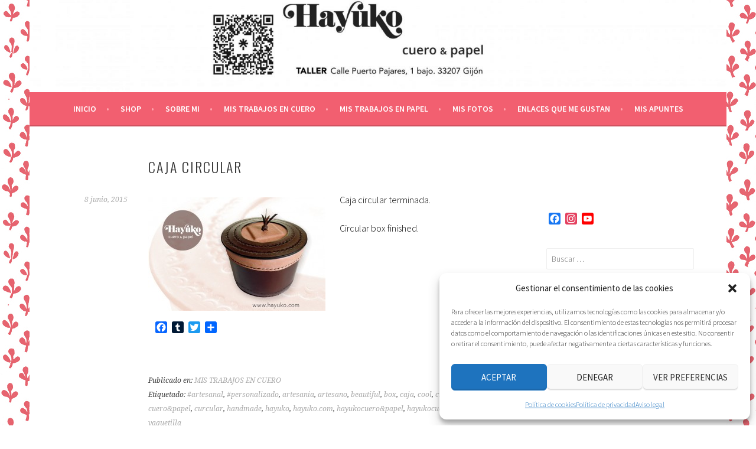

--- FILE ---
content_type: text/html; charset=UTF-8
request_url: https://hayuko.com/caja-circular/
body_size: 20193
content:
<!DOCTYPE html>
<html dir="ltr" lang="es" prefix="og: https://ogp.me/ns#">
<head>
<meta charset="UTF-8">
<meta name="viewport" content="width=device-width, initial-scale=1">
<link rel="profile" href="http://gmpg.org/xfn/11">
<link rel="pingback" href="https://hayuko.com/xmlrpc.php">
          <script>
            (function(d){
              var js, id = 'powr-js', ref = d.getElementsByTagName('script')[0];
              if (d.getElementById(id)) {return;}
              js = d.createElement('script'); js.id = id; js.async = true;
              js.src = '//www.powr.io/powr.js';
              js.setAttribute('powr-token','fNyncYX9Sk1445168957');
              js.setAttribute('external-type','wordpress');
              ref.parentNode.insertBefore(js, ref);
            }(document));
          </script>
          	<style>img:is([sizes="auto" i], [sizes^="auto," i]) { contain-intrinsic-size: 3000px 1500px }</style>
	
		<!-- All in One SEO 4.9.2 - aioseo.com -->
	<meta name="description" content="Caja circular terminada. Circular box finished." />
	<meta name="robots" content="max-image-preview:large" />
	<meta name="author" content="Hayuko"/>
	<link rel="canonical" href="https://hayuko.com/caja-circular/" />
	<meta name="generator" content="All in One SEO (AIOSEO) 4.9.2" />
		<meta property="og:locale" content="es_ES" />
		<meta property="og:site_name" content="Hayuko Cuero &amp; Papel - Artesanía en cuero y papel" />
		<meta property="og:type" content="article" />
		<meta property="og:title" content="Caja circular - Hayuko Cuero &amp; Papel" />
		<meta property="og:description" content="Caja circular terminada. Circular box finished." />
		<meta property="og:url" content="https://hayuko.com/caja-circular/" />
		<meta property="article:published_time" content="2015-06-08T10:30:33+00:00" />
		<meta property="article:modified_time" content="2015-06-10T10:39:01+00:00" />
		<meta name="twitter:card" content="summary_large_image" />
		<meta name="twitter:title" content="Caja circular - Hayuko Cuero &amp; Papel" />
		<meta name="twitter:description" content="Caja circular terminada. Circular box finished." />
		<script type="application/ld+json" class="aioseo-schema">
			{"@context":"https:\/\/schema.org","@graph":[{"@type":"BlogPosting","@id":"https:\/\/hayuko.com\/caja-circular\/#blogposting","name":"Caja circular - Hayuko Cuero & Papel","headline":"Caja circular","author":{"@id":"https:\/\/hayuko.com\/author\/hayuko\/#author"},"publisher":{"@id":"https:\/\/hayuko.com\/#organization"},"image":{"@type":"ImageObject","url":"https:\/\/hayuko.com\/wp-content\/uploads\/2015\/06\/Caja-naranja.jpg","@id":"https:\/\/hayuko.com\/caja-circular\/#articleImage","width":812,"height":520},"datePublished":"2015-06-08T10:30:33+01:00","dateModified":"2015-06-10T10:39:01+01:00","inLanguage":"es-ES","mainEntityOfPage":{"@id":"https:\/\/hayuko.com\/caja-circular\/#webpage"},"isPartOf":{"@id":"https:\/\/hayuko.com\/caja-circular\/#webpage"},"articleSection":"MIS TRABAJOS EN CUERO, #artesanal, #personalizado, artesania, artesano, beautiful, box, caja, cool, crafting, crafts, cuero, cuero&amp;papel, curcular, handmade, hayuko, hayuko.com, hayukocuero&amp;papel, hayukocueroypapel, leather, vaquetilla"},{"@type":"BreadcrumbList","@id":"https:\/\/hayuko.com\/caja-circular\/#breadcrumblist","itemListElement":[{"@type":"ListItem","@id":"https:\/\/hayuko.com#listItem","position":1,"name":"Home","item":"https:\/\/hayuko.com","nextItem":{"@type":"ListItem","@id":"https:\/\/hayuko.com\/category\/cuero\/#listItem","name":"MIS TRABAJOS EN CUERO"}},{"@type":"ListItem","@id":"https:\/\/hayuko.com\/category\/cuero\/#listItem","position":2,"name":"MIS TRABAJOS EN CUERO","item":"https:\/\/hayuko.com\/category\/cuero\/","nextItem":{"@type":"ListItem","@id":"https:\/\/hayuko.com\/caja-circular\/#listItem","name":"Caja circular"},"previousItem":{"@type":"ListItem","@id":"https:\/\/hayuko.com#listItem","name":"Home"}},{"@type":"ListItem","@id":"https:\/\/hayuko.com\/caja-circular\/#listItem","position":3,"name":"Caja circular","previousItem":{"@type":"ListItem","@id":"https:\/\/hayuko.com\/category\/cuero\/#listItem","name":"MIS TRABAJOS EN CUERO"}}]},{"@type":"Organization","@id":"https:\/\/hayuko.com\/#organization","name":"Hayuko Cuero & Papel","description":"Artesan\u00eda en cuero y papel","url":"https:\/\/hayuko.com\/"},{"@type":"Person","@id":"https:\/\/hayuko.com\/author\/hayuko\/#author","url":"https:\/\/hayuko.com\/author\/hayuko\/","name":"Hayuko","image":{"@type":"ImageObject","@id":"https:\/\/hayuko.com\/caja-circular\/#authorImage","url":"https:\/\/secure.gravatar.com\/avatar\/42f3ebaa0e034b89161a8659e0c8224c71aad34c5008a326507c467243d817b2?s=96&d=mm&r=g","width":96,"height":96,"caption":"Hayuko"}},{"@type":"WebPage","@id":"https:\/\/hayuko.com\/caja-circular\/#webpage","url":"https:\/\/hayuko.com\/caja-circular\/","name":"Caja circular - Hayuko Cuero & Papel","description":"Caja circular terminada. Circular box finished.","inLanguage":"es-ES","isPartOf":{"@id":"https:\/\/hayuko.com\/#website"},"breadcrumb":{"@id":"https:\/\/hayuko.com\/caja-circular\/#breadcrumblist"},"author":{"@id":"https:\/\/hayuko.com\/author\/hayuko\/#author"},"creator":{"@id":"https:\/\/hayuko.com\/author\/hayuko\/#author"},"datePublished":"2015-06-08T10:30:33+01:00","dateModified":"2015-06-10T10:39:01+01:00"},{"@type":"WebSite","@id":"https:\/\/hayuko.com\/#website","url":"https:\/\/hayuko.com\/","name":"Hayuko Cuero & Papel","description":"Artesan\u00eda en cuero y papel","inLanguage":"es-ES","publisher":{"@id":"https:\/\/hayuko.com\/#organization"}}]}
		</script>
		<!-- All in One SEO -->


	<!-- This site is optimized with the Yoast SEO plugin v26.6 - https://yoast.com/wordpress/plugins/seo/ -->
	<title>Caja circular - Hayuko Cuero &amp; Papel</title>
	<link rel="canonical" href="https://hayuko.com/caja-circular/" />
	<meta property="og:locale" content="es_ES" />
	<meta property="og:type" content="article" />
	<meta property="og:title" content="Caja circular - Hayuko Cuero &amp; Papel" />
	<meta property="og:description" content="Caja circular terminada. Circular box finished." />
	<meta property="og:url" content="https://hayuko.com/caja-circular/" />
	<meta property="og:site_name" content="Hayuko Cuero &amp; Papel" />
	<meta property="article:publisher" content="https://www.facebook.com/hayukocueroypapel/" />
	<meta property="article:published_time" content="2015-06-08T10:30:33+00:00" />
	<meta property="article:modified_time" content="2015-06-10T10:39:01+00:00" />
	<meta property="og:image" content="https://hayuko.com/wp-content/uploads/2015/06/Caja-naranja-300x192.jpg" />
	<meta name="author" content="Hayuko" />
	<meta name="twitter:card" content="summary_large_image" />
	<meta name="twitter:label1" content="Escrito por" />
	<meta name="twitter:data1" content="Hayuko" />
	<script type="application/ld+json" class="yoast-schema-graph">{"@context":"https://schema.org","@graph":[{"@type":"Article","@id":"https://hayuko.com/caja-circular/#article","isPartOf":{"@id":"https://hayuko.com/caja-circular/"},"author":{"name":"Hayuko","@id":"https://hayuko.com/#/schema/person/60e208327c0e2dedc1fac88480bfe6da"},"headline":"Caja circular","datePublished":"2015-06-08T10:30:33+00:00","dateModified":"2015-06-10T10:39:01+00:00","mainEntityOfPage":{"@id":"https://hayuko.com/caja-circular/"},"wordCount":8,"publisher":{"@id":"https://hayuko.com/#organization"},"image":{"@id":"https://hayuko.com/caja-circular/#primaryimage"},"thumbnailUrl":"https://hayuko.com/wp-content/uploads/2015/06/Caja-naranja-300x192.jpg","keywords":["#artesanal","#personalizado","artesania","artesano","beautiful","box","caja","cool","crafting","crafts","cuero","cuero&amp;papel","curcular","handmade","hayuko","hayuko.com","hayukocuero&amp;papel","hayukocueroypapel","leather","vaquetilla"],"articleSection":["MIS TRABAJOS EN CUERO"],"inLanguage":"es"},{"@type":"WebPage","@id":"https://hayuko.com/caja-circular/","url":"https://hayuko.com/caja-circular/","name":"Caja circular - Hayuko Cuero &amp; Papel","isPartOf":{"@id":"https://hayuko.com/#website"},"primaryImageOfPage":{"@id":"https://hayuko.com/caja-circular/#primaryimage"},"image":{"@id":"https://hayuko.com/caja-circular/#primaryimage"},"thumbnailUrl":"https://hayuko.com/wp-content/uploads/2015/06/Caja-naranja-300x192.jpg","datePublished":"2015-06-08T10:30:33+00:00","dateModified":"2015-06-10T10:39:01+00:00","breadcrumb":{"@id":"https://hayuko.com/caja-circular/#breadcrumb"},"inLanguage":"es","potentialAction":[{"@type":"ReadAction","target":["https://hayuko.com/caja-circular/"]}]},{"@type":"ImageObject","inLanguage":"es","@id":"https://hayuko.com/caja-circular/#primaryimage","url":"https://hayuko.com/wp-content/uploads/2015/06/Caja-naranja.jpg","contentUrl":"https://hayuko.com/wp-content/uploads/2015/06/Caja-naranja.jpg","width":812,"height":520},{"@type":"BreadcrumbList","@id":"https://hayuko.com/caja-circular/#breadcrumb","itemListElement":[{"@type":"ListItem","position":1,"name":"Portada","item":"https://hayuko.com/"},{"@type":"ListItem","position":2,"name":"Caja circular"}]},{"@type":"WebSite","@id":"https://hayuko.com/#website","url":"https://hayuko.com/","name":"Hayuko Cuero &amp; Papel","description":"Artesanía en cuero y papel","publisher":{"@id":"https://hayuko.com/#organization"},"potentialAction":[{"@type":"SearchAction","target":{"@type":"EntryPoint","urlTemplate":"https://hayuko.com/?s={search_term_string}"},"query-input":{"@type":"PropertyValueSpecification","valueRequired":true,"valueName":"search_term_string"}}],"inLanguage":"es"},{"@type":"Organization","@id":"https://hayuko.com/#organization","name":"Hayuko Cuero &amp; Papel","url":"https://hayuko.com/","logo":{"@type":"ImageObject","inLanguage":"es","@id":"https://hayuko.com/#/schema/logo/image/","url":"https://hayuko.com/wp-content/uploads/2023/04/cropped-HayukoCirculo.jpg","contentUrl":"https://hayuko.com/wp-content/uploads/2023/04/cropped-HayukoCirculo.jpg","width":512,"height":512,"caption":"Hayuko Cuero &amp; Papel"},"image":{"@id":"https://hayuko.com/#/schema/logo/image/"},"sameAs":["https://www.facebook.com/hayukocueroypapel/","https://www.instagram.com/hayukocrafts/?hl=es"]},{"@type":"Person","@id":"https://hayuko.com/#/schema/person/60e208327c0e2dedc1fac88480bfe6da","name":"Hayuko","image":{"@type":"ImageObject","inLanguage":"es","@id":"https://hayuko.com/#/schema/person/image/","url":"https://secure.gravatar.com/avatar/42f3ebaa0e034b89161a8659e0c8224c71aad34c5008a326507c467243d817b2?s=96&d=mm&r=g","contentUrl":"https://secure.gravatar.com/avatar/42f3ebaa0e034b89161a8659e0c8224c71aad34c5008a326507c467243d817b2?s=96&d=mm&r=g","caption":"Hayuko"},"url":"https://hayuko.com/author/hayuko/"}]}</script>
	<!-- / Yoast SEO plugin. -->


<link rel='dns-prefetch' href='//static.addtoany.com' />
<link rel='dns-prefetch' href='//www.googletagmanager.com' />
<link rel='dns-prefetch' href='//fonts.googleapis.com' />
<link rel="alternate" type="application/rss+xml" title="Hayuko Cuero &amp; Papel &raquo; Feed" href="https://hayuko.com/feed/" />
<link rel="alternate" type="application/rss+xml" title="Hayuko Cuero &amp; Papel &raquo; Feed de los comentarios" href="https://hayuko.com/comments/feed/" />
<script type="text/javascript">
/* <![CDATA[ */
window._wpemojiSettings = {"baseUrl":"https:\/\/s.w.org\/images\/core\/emoji\/16.0.1\/72x72\/","ext":".png","svgUrl":"https:\/\/s.w.org\/images\/core\/emoji\/16.0.1\/svg\/","svgExt":".svg","source":{"concatemoji":"https:\/\/hayuko.com\/wp-includes\/js\/wp-emoji-release.min.js?ver=6.8.3"}};
/*! This file is auto-generated */
!function(s,n){var o,i,e;function c(e){try{var t={supportTests:e,timestamp:(new Date).valueOf()};sessionStorage.setItem(o,JSON.stringify(t))}catch(e){}}function p(e,t,n){e.clearRect(0,0,e.canvas.width,e.canvas.height),e.fillText(t,0,0);var t=new Uint32Array(e.getImageData(0,0,e.canvas.width,e.canvas.height).data),a=(e.clearRect(0,0,e.canvas.width,e.canvas.height),e.fillText(n,0,0),new Uint32Array(e.getImageData(0,0,e.canvas.width,e.canvas.height).data));return t.every(function(e,t){return e===a[t]})}function u(e,t){e.clearRect(0,0,e.canvas.width,e.canvas.height),e.fillText(t,0,0);for(var n=e.getImageData(16,16,1,1),a=0;a<n.data.length;a++)if(0!==n.data[a])return!1;return!0}function f(e,t,n,a){switch(t){case"flag":return n(e,"\ud83c\udff3\ufe0f\u200d\u26a7\ufe0f","\ud83c\udff3\ufe0f\u200b\u26a7\ufe0f")?!1:!n(e,"\ud83c\udde8\ud83c\uddf6","\ud83c\udde8\u200b\ud83c\uddf6")&&!n(e,"\ud83c\udff4\udb40\udc67\udb40\udc62\udb40\udc65\udb40\udc6e\udb40\udc67\udb40\udc7f","\ud83c\udff4\u200b\udb40\udc67\u200b\udb40\udc62\u200b\udb40\udc65\u200b\udb40\udc6e\u200b\udb40\udc67\u200b\udb40\udc7f");case"emoji":return!a(e,"\ud83e\udedf")}return!1}function g(e,t,n,a){var r="undefined"!=typeof WorkerGlobalScope&&self instanceof WorkerGlobalScope?new OffscreenCanvas(300,150):s.createElement("canvas"),o=r.getContext("2d",{willReadFrequently:!0}),i=(o.textBaseline="top",o.font="600 32px Arial",{});return e.forEach(function(e){i[e]=t(o,e,n,a)}),i}function t(e){var t=s.createElement("script");t.src=e,t.defer=!0,s.head.appendChild(t)}"undefined"!=typeof Promise&&(o="wpEmojiSettingsSupports",i=["flag","emoji"],n.supports={everything:!0,everythingExceptFlag:!0},e=new Promise(function(e){s.addEventListener("DOMContentLoaded",e,{once:!0})}),new Promise(function(t){var n=function(){try{var e=JSON.parse(sessionStorage.getItem(o));if("object"==typeof e&&"number"==typeof e.timestamp&&(new Date).valueOf()<e.timestamp+604800&&"object"==typeof e.supportTests)return e.supportTests}catch(e){}return null}();if(!n){if("undefined"!=typeof Worker&&"undefined"!=typeof OffscreenCanvas&&"undefined"!=typeof URL&&URL.createObjectURL&&"undefined"!=typeof Blob)try{var e="postMessage("+g.toString()+"("+[JSON.stringify(i),f.toString(),p.toString(),u.toString()].join(",")+"));",a=new Blob([e],{type:"text/javascript"}),r=new Worker(URL.createObjectURL(a),{name:"wpTestEmojiSupports"});return void(r.onmessage=function(e){c(n=e.data),r.terminate(),t(n)})}catch(e){}c(n=g(i,f,p,u))}t(n)}).then(function(e){for(var t in e)n.supports[t]=e[t],n.supports.everything=n.supports.everything&&n.supports[t],"flag"!==t&&(n.supports.everythingExceptFlag=n.supports.everythingExceptFlag&&n.supports[t]);n.supports.everythingExceptFlag=n.supports.everythingExceptFlag&&!n.supports.flag,n.DOMReady=!1,n.readyCallback=function(){n.DOMReady=!0}}).then(function(){return e}).then(function(){var e;n.supports.everything||(n.readyCallback(),(e=n.source||{}).concatemoji?t(e.concatemoji):e.wpemoji&&e.twemoji&&(t(e.twemoji),t(e.wpemoji)))}))}((window,document),window._wpemojiSettings);
/* ]]> */
</script>
<link rel='stylesheet' id='jellyfish_cw_css-css' href='https://hayuko.com/wp-content/plugins/jellyfish-counter-widget/jellyfish-odometer-class/css/jellyfish-counter.css?ver=6.8.3' type='text/css' media='all' />
<style id='wp-emoji-styles-inline-css' type='text/css'>

	img.wp-smiley, img.emoji {
		display: inline !important;
		border: none !important;
		box-shadow: none !important;
		height: 1em !important;
		width: 1em !important;
		margin: 0 0.07em !important;
		vertical-align: -0.1em !important;
		background: none !important;
		padding: 0 !important;
	}
</style>
<link rel='stylesheet' id='wp-block-library-css' href='https://hayuko.com/wp-includes/css/dist/block-library/style.min.css?ver=6.8.3' type='text/css' media='all' />
<style id='classic-theme-styles-inline-css' type='text/css'>
/*! This file is auto-generated */
.wp-block-button__link{color:#fff;background-color:#32373c;border-radius:9999px;box-shadow:none;text-decoration:none;padding:calc(.667em + 2px) calc(1.333em + 2px);font-size:1.125em}.wp-block-file__button{background:#32373c;color:#fff;text-decoration:none}
</style>
<link rel='stylesheet' id='aioseo/css/src/vue/standalone/blocks/table-of-contents/global.scss-css' href='https://hayuko.com/wp-content/plugins/all-in-one-seo-pack/dist/Lite/assets/css/table-of-contents/global.e90f6d47.css?ver=4.9.2' type='text/css' media='all' />
<style id='global-styles-inline-css' type='text/css'>
:root{--wp--preset--aspect-ratio--square: 1;--wp--preset--aspect-ratio--4-3: 4/3;--wp--preset--aspect-ratio--3-4: 3/4;--wp--preset--aspect-ratio--3-2: 3/2;--wp--preset--aspect-ratio--2-3: 2/3;--wp--preset--aspect-ratio--16-9: 16/9;--wp--preset--aspect-ratio--9-16: 9/16;--wp--preset--color--black: #000000;--wp--preset--color--cyan-bluish-gray: #abb8c3;--wp--preset--color--white: #ffffff;--wp--preset--color--pale-pink: #f78da7;--wp--preset--color--vivid-red: #cf2e2e;--wp--preset--color--luminous-vivid-orange: #ff6900;--wp--preset--color--luminous-vivid-amber: #fcb900;--wp--preset--color--light-green-cyan: #7bdcb5;--wp--preset--color--vivid-green-cyan: #00d084;--wp--preset--color--pale-cyan-blue: #8ed1fc;--wp--preset--color--vivid-cyan-blue: #0693e3;--wp--preset--color--vivid-purple: #9b51e0;--wp--preset--gradient--vivid-cyan-blue-to-vivid-purple: linear-gradient(135deg,rgba(6,147,227,1) 0%,rgb(155,81,224) 100%);--wp--preset--gradient--light-green-cyan-to-vivid-green-cyan: linear-gradient(135deg,rgb(122,220,180) 0%,rgb(0,208,130) 100%);--wp--preset--gradient--luminous-vivid-amber-to-luminous-vivid-orange: linear-gradient(135deg,rgba(252,185,0,1) 0%,rgba(255,105,0,1) 100%);--wp--preset--gradient--luminous-vivid-orange-to-vivid-red: linear-gradient(135deg,rgba(255,105,0,1) 0%,rgb(207,46,46) 100%);--wp--preset--gradient--very-light-gray-to-cyan-bluish-gray: linear-gradient(135deg,rgb(238,238,238) 0%,rgb(169,184,195) 100%);--wp--preset--gradient--cool-to-warm-spectrum: linear-gradient(135deg,rgb(74,234,220) 0%,rgb(151,120,209) 20%,rgb(207,42,186) 40%,rgb(238,44,130) 60%,rgb(251,105,98) 80%,rgb(254,248,76) 100%);--wp--preset--gradient--blush-light-purple: linear-gradient(135deg,rgb(255,206,236) 0%,rgb(152,150,240) 100%);--wp--preset--gradient--blush-bordeaux: linear-gradient(135deg,rgb(254,205,165) 0%,rgb(254,45,45) 50%,rgb(107,0,62) 100%);--wp--preset--gradient--luminous-dusk: linear-gradient(135deg,rgb(255,203,112) 0%,rgb(199,81,192) 50%,rgb(65,88,208) 100%);--wp--preset--gradient--pale-ocean: linear-gradient(135deg,rgb(255,245,203) 0%,rgb(182,227,212) 50%,rgb(51,167,181) 100%);--wp--preset--gradient--electric-grass: linear-gradient(135deg,rgb(202,248,128) 0%,rgb(113,206,126) 100%);--wp--preset--gradient--midnight: linear-gradient(135deg,rgb(2,3,129) 0%,rgb(40,116,252) 100%);--wp--preset--font-size--small: 13px;--wp--preset--font-size--medium: 20px;--wp--preset--font-size--large: 36px;--wp--preset--font-size--x-large: 42px;--wp--preset--spacing--20: 0.44rem;--wp--preset--spacing--30: 0.67rem;--wp--preset--spacing--40: 1rem;--wp--preset--spacing--50: 1.5rem;--wp--preset--spacing--60: 2.25rem;--wp--preset--spacing--70: 3.38rem;--wp--preset--spacing--80: 5.06rem;--wp--preset--shadow--natural: 6px 6px 9px rgba(0, 0, 0, 0.2);--wp--preset--shadow--deep: 12px 12px 50px rgba(0, 0, 0, 0.4);--wp--preset--shadow--sharp: 6px 6px 0px rgba(0, 0, 0, 0.2);--wp--preset--shadow--outlined: 6px 6px 0px -3px rgba(255, 255, 255, 1), 6px 6px rgba(0, 0, 0, 1);--wp--preset--shadow--crisp: 6px 6px 0px rgba(0, 0, 0, 1);}:where(.is-layout-flex){gap: 0.5em;}:where(.is-layout-grid){gap: 0.5em;}body .is-layout-flex{display: flex;}.is-layout-flex{flex-wrap: wrap;align-items: center;}.is-layout-flex > :is(*, div){margin: 0;}body .is-layout-grid{display: grid;}.is-layout-grid > :is(*, div){margin: 0;}:where(.wp-block-columns.is-layout-flex){gap: 2em;}:where(.wp-block-columns.is-layout-grid){gap: 2em;}:where(.wp-block-post-template.is-layout-flex){gap: 1.25em;}:where(.wp-block-post-template.is-layout-grid){gap: 1.25em;}.has-black-color{color: var(--wp--preset--color--black) !important;}.has-cyan-bluish-gray-color{color: var(--wp--preset--color--cyan-bluish-gray) !important;}.has-white-color{color: var(--wp--preset--color--white) !important;}.has-pale-pink-color{color: var(--wp--preset--color--pale-pink) !important;}.has-vivid-red-color{color: var(--wp--preset--color--vivid-red) !important;}.has-luminous-vivid-orange-color{color: var(--wp--preset--color--luminous-vivid-orange) !important;}.has-luminous-vivid-amber-color{color: var(--wp--preset--color--luminous-vivid-amber) !important;}.has-light-green-cyan-color{color: var(--wp--preset--color--light-green-cyan) !important;}.has-vivid-green-cyan-color{color: var(--wp--preset--color--vivid-green-cyan) !important;}.has-pale-cyan-blue-color{color: var(--wp--preset--color--pale-cyan-blue) !important;}.has-vivid-cyan-blue-color{color: var(--wp--preset--color--vivid-cyan-blue) !important;}.has-vivid-purple-color{color: var(--wp--preset--color--vivid-purple) !important;}.has-black-background-color{background-color: var(--wp--preset--color--black) !important;}.has-cyan-bluish-gray-background-color{background-color: var(--wp--preset--color--cyan-bluish-gray) !important;}.has-white-background-color{background-color: var(--wp--preset--color--white) !important;}.has-pale-pink-background-color{background-color: var(--wp--preset--color--pale-pink) !important;}.has-vivid-red-background-color{background-color: var(--wp--preset--color--vivid-red) !important;}.has-luminous-vivid-orange-background-color{background-color: var(--wp--preset--color--luminous-vivid-orange) !important;}.has-luminous-vivid-amber-background-color{background-color: var(--wp--preset--color--luminous-vivid-amber) !important;}.has-light-green-cyan-background-color{background-color: var(--wp--preset--color--light-green-cyan) !important;}.has-vivid-green-cyan-background-color{background-color: var(--wp--preset--color--vivid-green-cyan) !important;}.has-pale-cyan-blue-background-color{background-color: var(--wp--preset--color--pale-cyan-blue) !important;}.has-vivid-cyan-blue-background-color{background-color: var(--wp--preset--color--vivid-cyan-blue) !important;}.has-vivid-purple-background-color{background-color: var(--wp--preset--color--vivid-purple) !important;}.has-black-border-color{border-color: var(--wp--preset--color--black) !important;}.has-cyan-bluish-gray-border-color{border-color: var(--wp--preset--color--cyan-bluish-gray) !important;}.has-white-border-color{border-color: var(--wp--preset--color--white) !important;}.has-pale-pink-border-color{border-color: var(--wp--preset--color--pale-pink) !important;}.has-vivid-red-border-color{border-color: var(--wp--preset--color--vivid-red) !important;}.has-luminous-vivid-orange-border-color{border-color: var(--wp--preset--color--luminous-vivid-orange) !important;}.has-luminous-vivid-amber-border-color{border-color: var(--wp--preset--color--luminous-vivid-amber) !important;}.has-light-green-cyan-border-color{border-color: var(--wp--preset--color--light-green-cyan) !important;}.has-vivid-green-cyan-border-color{border-color: var(--wp--preset--color--vivid-green-cyan) !important;}.has-pale-cyan-blue-border-color{border-color: var(--wp--preset--color--pale-cyan-blue) !important;}.has-vivid-cyan-blue-border-color{border-color: var(--wp--preset--color--vivid-cyan-blue) !important;}.has-vivid-purple-border-color{border-color: var(--wp--preset--color--vivid-purple) !important;}.has-vivid-cyan-blue-to-vivid-purple-gradient-background{background: var(--wp--preset--gradient--vivid-cyan-blue-to-vivid-purple) !important;}.has-light-green-cyan-to-vivid-green-cyan-gradient-background{background: var(--wp--preset--gradient--light-green-cyan-to-vivid-green-cyan) !important;}.has-luminous-vivid-amber-to-luminous-vivid-orange-gradient-background{background: var(--wp--preset--gradient--luminous-vivid-amber-to-luminous-vivid-orange) !important;}.has-luminous-vivid-orange-to-vivid-red-gradient-background{background: var(--wp--preset--gradient--luminous-vivid-orange-to-vivid-red) !important;}.has-very-light-gray-to-cyan-bluish-gray-gradient-background{background: var(--wp--preset--gradient--very-light-gray-to-cyan-bluish-gray) !important;}.has-cool-to-warm-spectrum-gradient-background{background: var(--wp--preset--gradient--cool-to-warm-spectrum) !important;}.has-blush-light-purple-gradient-background{background: var(--wp--preset--gradient--blush-light-purple) !important;}.has-blush-bordeaux-gradient-background{background: var(--wp--preset--gradient--blush-bordeaux) !important;}.has-luminous-dusk-gradient-background{background: var(--wp--preset--gradient--luminous-dusk) !important;}.has-pale-ocean-gradient-background{background: var(--wp--preset--gradient--pale-ocean) !important;}.has-electric-grass-gradient-background{background: var(--wp--preset--gradient--electric-grass) !important;}.has-midnight-gradient-background{background: var(--wp--preset--gradient--midnight) !important;}.has-small-font-size{font-size: var(--wp--preset--font-size--small) !important;}.has-medium-font-size{font-size: var(--wp--preset--font-size--medium) !important;}.has-large-font-size{font-size: var(--wp--preset--font-size--large) !important;}.has-x-large-font-size{font-size: var(--wp--preset--font-size--x-large) !important;}
:where(.wp-block-post-template.is-layout-flex){gap: 1.25em;}:where(.wp-block-post-template.is-layout-grid){gap: 1.25em;}
:where(.wp-block-columns.is-layout-flex){gap: 2em;}:where(.wp-block-columns.is-layout-grid){gap: 2em;}
:root :where(.wp-block-pullquote){font-size: 1.5em;line-height: 1.6;}
</style>
<link rel='stylesheet' id='sbscrbr_style-css' href='https://hayuko.com/wp-content/plugins/subscriber/css/frontend_style.css?ver=1.4.9' type='text/css' media='all' />
<link rel='stylesheet' id='cmplz-general-css' href='https://hayuko.com/wp-content/plugins/complianz-gdpr/assets/css/cookieblocker.min.css?ver=1765894226' type='text/css' media='all' />
<link rel='stylesheet' id='sela-fonts-css' href='https://fonts.googleapis.com/css?family=Source+Sans+Pro%3A300%2C300italic%2C400%2C400italic%2C600%7CDroid+Serif%3A400%2C400italic%7COswald%3A300%2C400&#038;subset=latin%2Clatin-ext' type='text/css' media='all' />
<link rel='stylesheet' id='genericons-css' href='https://hayuko.com/wp-content/themes/sela/fonts/genericons.css?ver=3.4.1' type='text/css' media='all' />
<link rel='stylesheet' id='sela-style-css' href='https://hayuko.com/wp-content/themes/sela/style.css?ver=6.8.3' type='text/css' media='all' />
<style id='sela-style-inline-css' type='text/css'>
.site-branding { background-image: url(https://hayuko.com/wp-content/uploads/2023/04/cropped-Hayuko-web-03BN-2023-2-scaled-1.jpg); }
</style>
<link rel='stylesheet' id='addtoany-css' href='https://hayuko.com/wp-content/plugins/add-to-any/addtoany.min.css?ver=1.16' type='text/css' media='all' />
<script type="text/javascript" src="https://hayuko.com/wp-content/plugins/google-analytics-for-wordpress/assets/js/frontend-gtag.min.js?ver=9.11.0" id="monsterinsights-frontend-script-js" async="async" data-wp-strategy="async"></script>
<script data-cfasync="false" data-wpfc-render="false" type="text/javascript" id='monsterinsights-frontend-script-js-extra'>/* <![CDATA[ */
var monsterinsights_frontend = {"js_events_tracking":"true","download_extensions":"doc,pdf,ppt,zip,xls,docx,pptx,xlsx","inbound_paths":"[{\"path\":\"\\\/go\\\/\",\"label\":\"affiliate\"},{\"path\":\"\\\/recommend\\\/\",\"label\":\"affiliate\"}]","home_url":"https:\/\/hayuko.com","hash_tracking":"false","v4_id":"G-8FFHMBM46Q"};/* ]]> */
</script>
<script type="text/javascript" id="addtoany-core-js-before">
/* <![CDATA[ */
window.a2a_config=window.a2a_config||{};a2a_config.callbacks=[];a2a_config.overlays=[];a2a_config.templates={};a2a_localize = {
	Share: "Compartir",
	Save: "Guardar",
	Subscribe: "Suscribir",
	Email: "Correo electrónico",
	Bookmark: "Marcador",
	ShowAll: "Mostrar todo",
	ShowLess: "Mostrar menos",
	FindServices: "Encontrar servicio(s)",
	FindAnyServiceToAddTo: "Encuentra al instante cualquier servicio para añadir a",
	PoweredBy: "Funciona con",
	ShareViaEmail: "Compartir por correo electrónico",
	SubscribeViaEmail: "Suscribirse a través de correo electrónico",
	BookmarkInYourBrowser: "Añadir a marcadores de tu navegador",
	BookmarkInstructions: "Presiona «Ctrl+D» o «\u2318+D» para añadir esta página a marcadores",
	AddToYourFavorites: "Añadir a tus favoritos",
	SendFromWebOrProgram: "Enviar desde cualquier dirección o programa de correo electrónico ",
	EmailProgram: "Programa de correo electrónico",
	More: "Más&#8230;",
	ThanksForSharing: "¡Gracias por compartir!",
	ThanksForFollowing: "¡Gracias por seguirnos!"
};
/* ]]> */
</script>
<script type="text/javascript" defer src="https://static.addtoany.com/menu/page.js" id="addtoany-core-js"></script>
<script type="text/javascript" src="https://hayuko.com/wp-includes/js/jquery/jquery.min.js?ver=3.7.1" id="jquery-core-js"></script>
<script type="text/javascript" src="https://hayuko.com/wp-includes/js/jquery/jquery-migrate.min.js?ver=3.4.1" id="jquery-migrate-js"></script>
<script type="text/javascript" defer src="https://hayuko.com/wp-content/plugins/add-to-any/addtoany.min.js?ver=1.1" id="addtoany-jquery-js"></script>

<!-- Fragmento de código de la etiqueta de Google (gtag.js) añadida por Site Kit -->
<!-- Fragmento de código de Google Analytics añadido por Site Kit -->
<script type="text/javascript" src="https://www.googletagmanager.com/gtag/js?id=GT-NS8X8XM" id="google_gtagjs-js" async></script>
<script type="text/javascript" id="google_gtagjs-js-after">
/* <![CDATA[ */
window.dataLayer = window.dataLayer || [];function gtag(){dataLayer.push(arguments);}
gtag("set","linker",{"domains":["hayuko.com"]});
gtag("js", new Date());
gtag("set", "developer_id.dZTNiMT", true);
gtag("config", "GT-NS8X8XM");
/* ]]> */
</script>
<link rel="https://api.w.org/" href="https://hayuko.com/wp-json/" /><link rel="alternate" title="JSON" type="application/json" href="https://hayuko.com/wp-json/wp/v2/posts/725" /><link rel="EditURI" type="application/rsd+xml" title="RSD" href="https://hayuko.com/xmlrpc.php?rsd" />
<meta name="generator" content="WordPress 6.8.3" />
<link rel='shortlink' href='https://hayuko.com/?p=725' />
<link rel="alternate" title="oEmbed (JSON)" type="application/json+oembed" href="https://hayuko.com/wp-json/oembed/1.0/embed?url=https%3A%2F%2Fhayuko.com%2Fcaja-circular%2F" />
<link rel="alternate" title="oEmbed (XML)" type="text/xml+oembed" href="https://hayuko.com/wp-json/oembed/1.0/embed?url=https%3A%2F%2Fhayuko.com%2Fcaja-circular%2F&#038;format=xml" />
<meta name="generator" content="Site Kit by Google 1.168.0" />			<style>.cmplz-hidden {
					display: none !important;
				}</style>
        <script type="text/javascript">
            var jQueryMigrateHelperHasSentDowngrade = false;

			window.onerror = function( msg, url, line, col, error ) {
				// Break out early, do not processing if a downgrade reqeust was already sent.
				if ( jQueryMigrateHelperHasSentDowngrade ) {
					return true;
                }

				var xhr = new XMLHttpRequest();
				var nonce = '3b832ee2ce';
				var jQueryFunctions = [
					'andSelf',
					'browser',
					'live',
					'boxModel',
					'support.boxModel',
					'size',
					'swap',
					'clean',
					'sub',
                ];
				var match_pattern = /\)\.(.+?) is not a function/;
                var erroredFunction = msg.match( match_pattern );

                // If there was no matching functions, do not try to downgrade.
                if ( null === erroredFunction || typeof erroredFunction !== 'object' || typeof erroredFunction[1] === "undefined" || -1 === jQueryFunctions.indexOf( erroredFunction[1] ) ) {
                    return true;
                }

                // Set that we've now attempted a downgrade request.
                jQueryMigrateHelperHasSentDowngrade = true;

				xhr.open( 'POST', 'https://hayuko.com/wp-admin/admin-ajax.php' );
				xhr.setRequestHeader( 'Content-Type', 'application/x-www-form-urlencoded' );
				xhr.onload = function () {
					var response,
                        reload = false;

					if ( 200 === xhr.status ) {
                        try {
                        	response = JSON.parse( xhr.response );

                        	reload = response.data.reload;
                        } catch ( e ) {
                        	reload = false;
                        }
                    }

					// Automatically reload the page if a deprecation caused an automatic downgrade, ensure visitors get the best possible experience.
					if ( reload ) {
						location.reload();
                    }
				};

				xhr.send( encodeURI( 'action=jquery-migrate-downgrade-version&_wpnonce=' + nonce ) );

				// Suppress error alerts in older browsers
				return true;
			}
        </script>

		<style type="text/css">.recentcomments a{display:inline !important;padding:0 !important;margin:0 !important;}</style>	<style type="text/css" id="sela-header-css">
					.site-title,
			.site-description {
				clip: rect(1px, 1px, 1px, 1px);
				position: absolute;
			}
			</style>
	<style type="text/css" id="custom-background-css">
body.custom-background { background-color: #ffffff; background-image: url("https://hayuko.com/wp-content/uploads/2015/03/ITP056-copia.jpg"); background-position: left top; background-size: auto; background-repeat: repeat; background-attachment: scroll; }
</style>
	<link rel="icon" href="https://hayuko.com/wp-content/uploads/2023/04/cropped-LogoHayukoWORD-32x32.jpg" sizes="32x32" />
<link rel="icon" href="https://hayuko.com/wp-content/uploads/2023/04/cropped-LogoHayukoWORD-192x192.jpg" sizes="192x192" />
<link rel="apple-touch-icon" href="https://hayuko.com/wp-content/uploads/2023/04/cropped-LogoHayukoWORD-180x180.jpg" />
<meta name="msapplication-TileImage" content="https://hayuko.com/wp-content/uploads/2023/04/cropped-LogoHayukoWORD-270x270.jpg" />
</head>

<body data-cmplz=1 class="wp-singular post-template-default single single-post postid-725 single-format-standard custom-background wp-theme-sela not-multi-author">
<div id="page" class="hfeed site">
	<header id="masthead" class="site-header" role="banner">
		<a class="skip-link screen-reader-text" href="#content" title="Saltar al contenido">Saltar al contenido</a>

		<div class="site-branding">
						<h1 class="site-title"><a href="https://hayuko.com/" title="Hayuko Cuero &amp; Papel" rel="home">Hayuko Cuero &amp; Papel</a></h1>
							<h2 class="site-description">Artesanía en cuero y papel</h2>
					</div><!-- .site-branding -->

		<nav id="site-navigation" class="main-navigation" role="navigation">
			<button class="menu-toggle" aria-controls="menu" aria-expanded="false">Menú</button>
			<div class="menu-mis-tutoriales-container"><ul id="menu-mis-tutoriales" class="menu"><li id="menu-item-1368" class="menu-item menu-item-type-custom menu-item-object-custom menu-item-home menu-item-1368"><a href="https://hayuko.com/">Inicio</a></li>
<li id="menu-item-1933" class="menu-item menu-item-type-taxonomy menu-item-object-category menu-item-1933"><a href="https://hayuko.com/category/shop/">SHOP</a></li>
<li id="menu-item-1373" class="menu-item menu-item-type-taxonomy menu-item-object-category menu-item-1373"><a href="https://hayuko.com/category/sobre-mi/">Sobre mi</a></li>
<li id="menu-item-1371" class="menu-item menu-item-type-taxonomy menu-item-object-category current-post-ancestor current-menu-parent current-post-parent menu-item-1371"><a href="https://hayuko.com/category/cuero/">MIS TRABAJOS EN CUERO</a></li>
<li id="menu-item-1370" class="menu-item menu-item-type-taxonomy menu-item-object-category menu-item-1370"><a href="https://hayuko.com/category/papel/">MIS TRABAJOS EN PAPEL</a></li>
<li id="menu-item-1372" class="menu-item menu-item-type-taxonomy menu-item-object-category menu-item-1372"><a href="https://hayuko.com/category/mis-fotos/">MIS FOTOS</a></li>
<li id="menu-item-1369" class="menu-item menu-item-type-taxonomy menu-item-object-category menu-item-1369"><a href="https://hayuko.com/category/tutoriales/">ENLACES QUE ME GUSTAN</a></li>
<li id="menu-item-1374" class="menu-item menu-item-type-taxonomy menu-item-object-category menu-item-1374"><a href="https://hayuko.com/category/tutoriales-2/">MIS APUNTES</a></li>
</ul></div>		</nav><!-- #site-navigation -->
	</header><!-- #masthead -->

	<div id="content" class="site-content">

	<div id="primary" class="content-area">
		<main id="main" class="site-main" role="main">

		
			
				
<article id="post-725" class="post-725 post type-post status-publish format-standard hentry category-cuero tag-artesanal tag-personalizado tag-artesania tag-artesano tag-beautiful tag-box tag-caja tag-cool tag-crafting tag-crafts tag-cuero tag-cueropapel tag-curcular tag-handmade tag-hayuko tag-hayuko-com tag-hayukocueropapel tag-hayukocueroypapel tag-leather tag-vaquetilla without-featured-image">

	
	<header class="entry-header ">
					<h1 class="entry-title">Caja circular</h1>			</header><!-- .entry-header -->

	<div class="entry-body">

				<div class="entry-meta">
			<span class="date"><a href="https://hayuko.com/caja-circular/" title="Enlace permanente a Caja circular" rel="bookmark"><time class="entry-date published" datetime="2015-06-08T10:30:33+01:00">8 junio, 2015</time><time class="updated" datetime="2015-06-10T10:39:01+01:00">10 junio, 2015</time></a></span>		</div><!-- .entry-meta -->
		
				<div class="entry-content">
			<p><a href="https://hayuko.com/wp-content/uploads/2015/06/Caja-naranja.jpg"><img fetchpriority="high" decoding="async" class=" size-medium wp-image-728 alignleft" src="https://hayuko.com/wp-content/uploads/2015/06/Caja-naranja-300x192.jpg" alt="Caja-naranja" width="300" height="192" srcset="https://hayuko.com/wp-content/uploads/2015/06/Caja-naranja-300x192.jpg 300w, https://hayuko.com/wp-content/uploads/2015/06/Caja-naranja-593x380.jpg 593w, https://hayuko.com/wp-content/uploads/2015/06/Caja-naranja.jpg 812w" sizes="(max-width: 300px) 100vw, 300px" /></a><span style="color: #000000;">Caja circular terminada.</span></p>
<p><span style="color: #000000;">Circular box finished.</span></p>
<div class="addtoany_share_save_container addtoany_content addtoany_content_bottom"><div class="a2a_kit a2a_kit_size_20 addtoany_list" data-a2a-url="https://hayuko.com/caja-circular/" data-a2a-title="Caja circular"><a class="a2a_disabled_pinterest_pin addtoany_special_service" data-pin-config="none" data-url="https://hayuko.com/caja-circular/"></a><a class="a2a_button_facebook" href="https://www.addtoany.com/add_to/facebook?linkurl=https%3A%2F%2Fhayuko.com%2Fcaja-circular%2F&amp;linkname=Caja%20circular" title="Facebook" rel="nofollow noopener" target="_blank"></a><a class="a2a_button_tumblr" href="https://www.addtoany.com/add_to/tumblr?linkurl=https%3A%2F%2Fhayuko.com%2Fcaja-circular%2F&amp;linkname=Caja%20circular" title="Tumblr" rel="nofollow noopener" target="_blank"></a><a class="a2a_button_twitter" href="https://www.addtoany.com/add_to/twitter?linkurl=https%3A%2F%2Fhayuko.com%2Fcaja-circular%2F&amp;linkname=Caja%20circular" title="Twitter" rel="nofollow noopener" target="_blank"></a><a class="a2a_dd addtoany_share_save addtoany_share" href="https://www.addtoany.com/share"></a></div></div>					</div><!-- .entry-content -->
		
				<footer class="entry-meta">
			<span class="cat-links">Publicado en: <a href="https://hayuko.com/category/cuero/" rel="category tag">MIS TRABAJOS EN CUERO</a></span><span class="sep"> | </span><span class="tags-links">Etiquetado: <a href="https://hayuko.com/tag/artesanal/" rel="tag">#artesanal</a>, <a href="https://hayuko.com/tag/personalizado/" rel="tag">#personalizado</a>, <a href="https://hayuko.com/tag/artesania/" rel="tag">artesania</a>, <a href="https://hayuko.com/tag/artesano/" rel="tag">artesano</a>, <a href="https://hayuko.com/tag/beautiful/" rel="tag">beautiful</a>, <a href="https://hayuko.com/tag/box/" rel="tag">box</a>, <a href="https://hayuko.com/tag/caja/" rel="tag">caja</a>, <a href="https://hayuko.com/tag/cool/" rel="tag">cool</a>, <a href="https://hayuko.com/tag/crafting/" rel="tag">crafting</a>, <a href="https://hayuko.com/tag/crafts/" rel="tag">crafts</a>, <a href="https://hayuko.com/tag/cuero/" rel="tag">cuero</a>, <a href="https://hayuko.com/tag/cueropapel/" rel="tag">cuero&amp;papel</a>, <a href="https://hayuko.com/tag/curcular/" rel="tag">curcular</a>, <a href="https://hayuko.com/tag/handmade/" rel="tag">handmade</a>, <a href="https://hayuko.com/tag/hayuko/" rel="tag">hayuko</a>, <a href="https://hayuko.com/tag/hayuko-com/" rel="tag">hayuko.com</a>, <a href="https://hayuko.com/tag/hayukocueropapel/" rel="tag">hayukocuero&amp;papel</a>, <a href="https://hayuko.com/tag/hayukocueroypapel/" rel="tag">hayukocueroypapel</a>, <a href="https://hayuko.com/tag/leather/" rel="tag">leather</a>, <a href="https://hayuko.com/tag/vaquetilla/" rel="tag">vaquetilla</a></span>		</footer><!-- .entry-meta -->
		
			</div><!-- .entry-body -->

</article><!-- #post-## -->

					<nav class="navigation post-navigation" role="navigation">
		<h1 class="screen-reader-text">Navegación de entradas</h1>
		<div class="nav-links">
			<div class="nav-previous"><a href="https://hayuko.com/louis-vuitton-2/" rel="prev"><span class="meta-nav"></span>&nbsp;Louis Vuitton</a></div><div class="nav-next"><a href="https://hayuko.com/gonzalo-gonzalez-de-la-gonzalera/" rel="next">Gonzalo González de la Gonzalera&nbsp;<span class="meta-nav"></span></a></div>		</div><!-- .nav-links -->
	</nav><!-- .navigation -->
	
				
			
		
		</main><!-- #main -->
	</div><!-- #primary -->

	<div id="secondary" class="widget-area sidebar-widget-area" role="complementary">
		<aside id="text-11" class="widget widget_text">			<div class="textwidget"></div>
		</aside><aside id="text-5" class="widget widget_text">			<div class="textwidget"><div id="fb-root"></div>
<script>(function(d, s, id) {
  var js, fjs = d.getElementsByTagName(s)[0];
  if (d.getElementById(id)) return;
  js = d.createElement(s); js.id = id;
  js.src = "//connect.facebook.net/es_ES/sdk.js#xfbml=1&version=v2.0";
  fjs.parentNode.insertBefore(js, fjs);
}(document, 'script', 'facebook-jssdk'));</script>

<div class="fb-like" data-href="https://www.facebook.com/hayukocueroypapel" data-layout="button_count" data-action="like" data-show-faces="true" data-share="true"></div></div>
		</aside><aside id="a2a_follow_widget-2" class="widget widget_a2a_follow_widget"><div class="a2a_kit a2a_kit_size_20 a2a_follow addtoany_list"><a class="a2a_button_facebook" href="https://www.facebook.com/www.facebook.com/hayukocueroypapel﻿" title="Facebook" rel="noopener" target="_blank"></a><a class="a2a_button_instagram" href="https://www.instagram.com/www.instagram.com/hayukocrafts" title="Instagram" rel="noopener" target="_blank"></a><a class="a2a_button_youtube" href="https://www.youtube.com/channel/UCiBVVrW-gGVuwGuQRckGtZw" title="YouTube" rel="noopener" target="_blank"></a></div></aside><aside id="search-2" class="widget widget_search"><form role="search" method="get" class="search-form" action="https://hayuko.com/">
				<label>
					<span class="screen-reader-text">Buscar:</span>
					<input type="search" class="search-field" placeholder="Buscar &hellip;" value="" name="s" />
				</label>
				<input type="submit" class="search-submit" value="Buscar" />
			</form></aside><aside id="categories-2" class="widget widget_categories"><h3 class="widget-title">Categorías</h3>
			<ul>
					<li class="cat-item cat-item-1184"><a href="https://hayuko.com/category/cosas-antiguas/">Cosas antiguas</a> (1)
</li>
	<li class="cat-item cat-item-4"><a href="https://hayuko.com/category/tutoriales/">ENLACES QUE ME GUSTAN</a> (165)
</li>
	<li class="cat-item cat-item-342"><a href="https://hayuko.com/category/marca/">Marca</a> (13)
</li>
	<li class="cat-item cat-item-343"><a href="https://hayuko.com/category/tutoriales-2/">MIS APUNTES</a> (13)
</li>
	<li class="cat-item cat-item-298"><a href="https://hayuko.com/category/mis-fotos/">MIS FOTOS</a> (106)
</li>
	<li class="cat-item cat-item-2"><a href="https://hayuko.com/category/cuero/">MIS TRABAJOS EN CUERO</a> (744)
</li>
	<li class="cat-item cat-item-3"><a href="https://hayuko.com/category/papel/">MIS TRABAJOS EN PAPEL</a> (381)
</li>
	<li class="cat-item cat-item-496"><a href="https://hayuko.com/category/shop/">SHOP</a> (61)
</li>
	<li class="cat-item cat-item-24"><a href="https://hayuko.com/category/sobre-mi/">Sobre mi</a> (1)
</li>
	<li class="cat-item cat-item-1321"><a href="https://hayuko.com/category/taller/">Taller</a> (3)
</li>
	<li class="cat-item cat-item-1"><a href="https://hayuko.com/category/uncategorized/">Uncategorized</a> (14)
</li>
			</ul>

			</aside><aside id="recent-comments-2" class="widget widget_recent_comments"><h3 class="widget-title">Comentarios recientes</h3><ul id="recentcomments"><li class="recentcomments"><span class="comment-author-link">Matías</span> en <a href="https://hayuko.com/trenzas-gauchas/#comment-45">Trenzas Gauchas</a></li><li class="recentcomments"><span class="comment-author-link">Hayuko</span> en <a href="https://hayuko.com/trenza-5-cabos-como-hacerla/#comment-43">Trenza 5 cabos cómo hacerla</a></li><li class="recentcomments"><span class="comment-author-link">José Patricio</span> en <a href="https://hayuko.com/trenza-5-cabos-como-hacerla/#comment-42">Trenza 5 cabos cómo hacerla</a></li><li class="recentcomments"><span class="comment-author-link">Hayuko</span> en <a href="https://hayuko.com/trenzas-gauchas/#comment-41">Trenzas Gauchas</a></li><li class="recentcomments"><span class="comment-author-link">Eduardo</span> en <a href="https://hayuko.com/trenzas-gauchas/#comment-40">Trenzas Gauchas</a></li></ul></aside><aside id="archives-2" class="widget widget_archive"><h3 class="widget-title">Archivos</h3>
			<ul>
					<li><a href='https://hayuko.com/2024/03/'>marzo 2024</a>&nbsp;(2)</li>
	<li><a href='https://hayuko.com/2024/02/'>febrero 2024</a>&nbsp;(13)</li>
	<li><a href='https://hayuko.com/2024/01/'>enero 2024</a>&nbsp;(9)</li>
	<li><a href='https://hayuko.com/2023/12/'>diciembre 2023</a>&nbsp;(2)</li>
	<li><a href='https://hayuko.com/2023/08/'>agosto 2023</a>&nbsp;(1)</li>
	<li><a href='https://hayuko.com/2023/06/'>junio 2023</a>&nbsp;(1)</li>
	<li><a href='https://hayuko.com/2023/05/'>mayo 2023</a>&nbsp;(6)</li>
	<li><a href='https://hayuko.com/2023/04/'>abril 2023</a>&nbsp;(8)</li>
	<li><a href='https://hayuko.com/2023/03/'>marzo 2023</a>&nbsp;(13)</li>
	<li><a href='https://hayuko.com/2023/02/'>febrero 2023</a>&nbsp;(11)</li>
	<li><a href='https://hayuko.com/2023/01/'>enero 2023</a>&nbsp;(11)</li>
	<li><a href='https://hayuko.com/2022/12/'>diciembre 2022</a>&nbsp;(1)</li>
	<li><a href='https://hayuko.com/2022/11/'>noviembre 2022</a>&nbsp;(4)</li>
	<li><a href='https://hayuko.com/2022/10/'>octubre 2022</a>&nbsp;(14)</li>
	<li><a href='https://hayuko.com/2022/09/'>septiembre 2022</a>&nbsp;(9)</li>
	<li><a href='https://hayuko.com/2022/07/'>julio 2022</a>&nbsp;(8)</li>
	<li><a href='https://hayuko.com/2022/06/'>junio 2022</a>&nbsp;(11)</li>
	<li><a href='https://hayuko.com/2022/05/'>mayo 2022</a>&nbsp;(11)</li>
	<li><a href='https://hayuko.com/2022/04/'>abril 2022</a>&nbsp;(15)</li>
	<li><a href='https://hayuko.com/2022/03/'>marzo 2022</a>&nbsp;(22)</li>
	<li><a href='https://hayuko.com/2022/02/'>febrero 2022</a>&nbsp;(17)</li>
	<li><a href='https://hayuko.com/2022/01/'>enero 2022</a>&nbsp;(7)</li>
	<li><a href='https://hayuko.com/2021/12/'>diciembre 2021</a>&nbsp;(2)</li>
	<li><a href='https://hayuko.com/2021/11/'>noviembre 2021</a>&nbsp;(9)</li>
	<li><a href='https://hayuko.com/2021/10/'>octubre 2021</a>&nbsp;(16)</li>
	<li><a href='https://hayuko.com/2021/09/'>septiembre 2021</a>&nbsp;(1)</li>
	<li><a href='https://hayuko.com/2021/06/'>junio 2021</a>&nbsp;(21)</li>
	<li><a href='https://hayuko.com/2021/05/'>mayo 2021</a>&nbsp;(18)</li>
	<li><a href='https://hayuko.com/2021/04/'>abril 2021</a>&nbsp;(21)</li>
	<li><a href='https://hayuko.com/2021/03/'>marzo 2021</a>&nbsp;(15)</li>
	<li><a href='https://hayuko.com/2021/02/'>febrero 2021</a>&nbsp;(12)</li>
	<li><a href='https://hayuko.com/2021/01/'>enero 2021</a>&nbsp;(3)</li>
	<li><a href='https://hayuko.com/2020/12/'>diciembre 2020</a>&nbsp;(4)</li>
	<li><a href='https://hayuko.com/2020/11/'>noviembre 2020</a>&nbsp;(11)</li>
	<li><a href='https://hayuko.com/2020/10/'>octubre 2020</a>&nbsp;(14)</li>
	<li><a href='https://hayuko.com/2020/09/'>septiembre 2020</a>&nbsp;(6)</li>
	<li><a href='https://hayuko.com/2020/07/'>julio 2020</a>&nbsp;(3)</li>
	<li><a href='https://hayuko.com/2020/06/'>junio 2020</a>&nbsp;(11)</li>
	<li><a href='https://hayuko.com/2020/05/'>mayo 2020</a>&nbsp;(11)</li>
	<li><a href='https://hayuko.com/2020/04/'>abril 2020</a>&nbsp;(9)</li>
	<li><a href='https://hayuko.com/2020/03/'>marzo 2020</a>&nbsp;(7)</li>
	<li><a href='https://hayuko.com/2020/02/'>febrero 2020</a>&nbsp;(16)</li>
	<li><a href='https://hayuko.com/2020/01/'>enero 2020</a>&nbsp;(10)</li>
	<li><a href='https://hayuko.com/2019/12/'>diciembre 2019</a>&nbsp;(6)</li>
	<li><a href='https://hayuko.com/2019/11/'>noviembre 2019</a>&nbsp;(11)</li>
	<li><a href='https://hayuko.com/2019/10/'>octubre 2019</a>&nbsp;(13)</li>
	<li><a href='https://hayuko.com/2019/09/'>septiembre 2019</a>&nbsp;(9)</li>
	<li><a href='https://hayuko.com/2019/08/'>agosto 2019</a>&nbsp;(1)</li>
	<li><a href='https://hayuko.com/2019/07/'>julio 2019</a>&nbsp;(2)</li>
	<li><a href='https://hayuko.com/2019/06/'>junio 2019</a>&nbsp;(14)</li>
	<li><a href='https://hayuko.com/2019/05/'>mayo 2019</a>&nbsp;(16)</li>
	<li><a href='https://hayuko.com/2019/04/'>abril 2019</a>&nbsp;(14)</li>
	<li><a href='https://hayuko.com/2019/03/'>marzo 2019</a>&nbsp;(15)</li>
	<li><a href='https://hayuko.com/2019/02/'>febrero 2019</a>&nbsp;(17)</li>
	<li><a href='https://hayuko.com/2019/01/'>enero 2019</a>&nbsp;(7)</li>
	<li><a href='https://hayuko.com/2018/12/'>diciembre 2018</a>&nbsp;(6)</li>
	<li><a href='https://hayuko.com/2018/11/'>noviembre 2018</a>&nbsp;(15)</li>
	<li><a href='https://hayuko.com/2018/10/'>octubre 2018</a>&nbsp;(17)</li>
	<li><a href='https://hayuko.com/2018/09/'>septiembre 2018</a>&nbsp;(10)</li>
	<li><a href='https://hayuko.com/2018/07/'>julio 2018</a>&nbsp;(7)</li>
	<li><a href='https://hayuko.com/2018/06/'>junio 2018</a>&nbsp;(13)</li>
	<li><a href='https://hayuko.com/2018/05/'>mayo 2018</a>&nbsp;(19)</li>
	<li><a href='https://hayuko.com/2018/04/'>abril 2018</a>&nbsp;(17)</li>
	<li><a href='https://hayuko.com/2018/03/'>marzo 2018</a>&nbsp;(20)</li>
	<li><a href='https://hayuko.com/2018/02/'>febrero 2018</a>&nbsp;(17)</li>
	<li><a href='https://hayuko.com/2018/01/'>enero 2018</a>&nbsp;(13)</li>
	<li><a href='https://hayuko.com/2017/12/'>diciembre 2017</a>&nbsp;(7)</li>
	<li><a href='https://hayuko.com/2017/11/'>noviembre 2017</a>&nbsp;(17)</li>
	<li><a href='https://hayuko.com/2017/10/'>octubre 2017</a>&nbsp;(18)</li>
	<li><a href='https://hayuko.com/2017/09/'>septiembre 2017</a>&nbsp;(20)</li>
	<li><a href='https://hayuko.com/2017/08/'>agosto 2017</a>&nbsp;(1)</li>
	<li><a href='https://hayuko.com/2017/07/'>julio 2017</a>&nbsp;(20)</li>
	<li><a href='https://hayuko.com/2017/06/'>junio 2017</a>&nbsp;(13)</li>
	<li><a href='https://hayuko.com/2017/05/'>mayo 2017</a>&nbsp;(11)</li>
	<li><a href='https://hayuko.com/2017/04/'>abril 2017</a>&nbsp;(9)</li>
	<li><a href='https://hayuko.com/2017/03/'>marzo 2017</a>&nbsp;(17)</li>
	<li><a href='https://hayuko.com/2017/02/'>febrero 2017</a>&nbsp;(19)</li>
	<li><a href='https://hayuko.com/2017/01/'>enero 2017</a>&nbsp;(20)</li>
	<li><a href='https://hayuko.com/2016/12/'>diciembre 2016</a>&nbsp;(7)</li>
	<li><a href='https://hayuko.com/2016/11/'>noviembre 2016</a>&nbsp;(20)</li>
	<li><a href='https://hayuko.com/2016/10/'>octubre 2016</a>&nbsp;(23)</li>
	<li><a href='https://hayuko.com/2016/09/'>septiembre 2016</a>&nbsp;(26)</li>
	<li><a href='https://hayuko.com/2016/08/'>agosto 2016</a>&nbsp;(27)</li>
	<li><a href='https://hayuko.com/2016/07/'>julio 2016</a>&nbsp;(27)</li>
	<li><a href='https://hayuko.com/2016/06/'>junio 2016</a>&nbsp;(29)</li>
	<li><a href='https://hayuko.com/2016/05/'>mayo 2016</a>&nbsp;(30)</li>
	<li><a href='https://hayuko.com/2016/04/'>abril 2016</a>&nbsp;(30)</li>
	<li><a href='https://hayuko.com/2016/03/'>marzo 2016</a>&nbsp;(31)</li>
	<li><a href='https://hayuko.com/2016/02/'>febrero 2016</a>&nbsp;(29)</li>
	<li><a href='https://hayuko.com/2016/01/'>enero 2016</a>&nbsp;(23)</li>
	<li><a href='https://hayuko.com/2015/12/'>diciembre 2015</a>&nbsp;(25)</li>
	<li><a href='https://hayuko.com/2015/11/'>noviembre 2015</a>&nbsp;(28)</li>
	<li><a href='https://hayuko.com/2015/10/'>octubre 2015</a>&nbsp;(30)</li>
	<li><a href='https://hayuko.com/2015/09/'>septiembre 2015</a>&nbsp;(30)</li>
	<li><a href='https://hayuko.com/2015/08/'>agosto 2015</a>&nbsp;(31)</li>
	<li><a href='https://hayuko.com/2015/07/'>julio 2015</a>&nbsp;(31)</li>
	<li><a href='https://hayuko.com/2015/06/'>junio 2015</a>&nbsp;(30)</li>
	<li><a href='https://hayuko.com/2015/05/'>mayo 2015</a>&nbsp;(31)</li>
	<li><a href='https://hayuko.com/2015/04/'>abril 2015</a>&nbsp;(29)</li>
	<li><a href='https://hayuko.com/2015/03/'>marzo 2015</a>&nbsp;(28)</li>
	<li><a href='https://hayuko.com/2015/02/'>febrero 2015</a>&nbsp;(8)</li>
			</ul>

			</aside><aside id="meta-2" class="widget widget_meta"><h3 class="widget-title">Meta</h3>
		<ul>
						<li><a rel="nofollow" href="https://hayuko.com/wp-login.php">Acceder</a></li>
			<li><a href="https://hayuko.com/feed/">Feed de entradas</a></li>
			<li><a href="https://hayuko.com/comments/feed/">Feed de comentarios</a></li>

			<li><a href="https://es.wordpress.org/">WordPress.org</a></li>
		</ul>

		</aside><aside id="custom_html-2" class="widget_text widget widget_custom_html"><div class="textwidget custom-html-widget"></div></aside><aside id="text-7" class="widget widget_text">			<div class="textwidget"></div>
		</aside><aside id="a2a_follow_widget-4" class="widget widget_a2a_follow_widget"><div class="a2a_kit a2a_kit_size_32 a2a_follow addtoany_list"></div></aside>	</div><!-- #secondary -->

	</div><!-- #content -->

	
	<footer id="colophon" class="site-footer">
		
		<div class="site-info"  role="contentinfo">
			<a href="http://wordpress.org/" title="Una Avanzada Plataforma Semántica de Publicación Personal" rel="generator">Creado con WordPress</a>
			<span class="sep"> | </span>
			Tema: sela por <a href="http://wordpress.com/themes/sela/" rel="designer">WordPress.com</a>.		</div><!-- .site-info -->
	</footer><!-- #colophon -->
</div><!-- #page -->

<script type="speculationrules">
{"prefetch":[{"source":"document","where":{"and":[{"href_matches":"\/*"},{"not":{"href_matches":["\/wp-*.php","\/wp-admin\/*","\/wp-content\/uploads\/*","\/wp-content\/*","\/wp-content\/plugins\/*","\/wp-content\/themes\/sela\/*","\/*\\?(.+)"]}},{"not":{"selector_matches":"a[rel~=\"nofollow\"]"}},{"not":{"selector_matches":".no-prefetch, .no-prefetch a"}}]},"eagerness":"conservative"}]}
</script>

<!-- Consent Management powered by Complianz | GDPR/CCPA Cookie Consent https://wordpress.org/plugins/complianz-gdpr -->
<div id="cmplz-cookiebanner-container"><div class="cmplz-cookiebanner cmplz-hidden banner-1 bottom-right-view-preferences optin cmplz-bottom-right cmplz-categories-type-view-preferences" aria-modal="true" data-nosnippet="true" role="dialog" aria-live="polite" aria-labelledby="cmplz-header-1-optin" aria-describedby="cmplz-message-1-optin">
	<div class="cmplz-header">
		<div class="cmplz-logo"></div>
		<div class="cmplz-title" id="cmplz-header-1-optin">Gestionar el consentimiento de las cookies</div>
		<div class="cmplz-close" tabindex="0" role="button" aria-label="Cerrar ventana">
			<svg aria-hidden="true" focusable="false" data-prefix="fas" data-icon="times" class="svg-inline--fa fa-times fa-w-11" role="img" xmlns="http://www.w3.org/2000/svg" viewBox="0 0 352 512"><path fill="currentColor" d="M242.72 256l100.07-100.07c12.28-12.28 12.28-32.19 0-44.48l-22.24-22.24c-12.28-12.28-32.19-12.28-44.48 0L176 189.28 75.93 89.21c-12.28-12.28-32.19-12.28-44.48 0L9.21 111.45c-12.28 12.28-12.28 32.19 0 44.48L109.28 256 9.21 356.07c-12.28 12.28-12.28 32.19 0 44.48l22.24 22.24c12.28 12.28 32.2 12.28 44.48 0L176 322.72l100.07 100.07c12.28 12.28 32.2 12.28 44.48 0l22.24-22.24c12.28-12.28 12.28-32.19 0-44.48L242.72 256z"></path></svg>
		</div>
	</div>

	<div class="cmplz-divider cmplz-divider-header"></div>
	<div class="cmplz-body">
		<div class="cmplz-message" id="cmplz-message-1-optin">Para ofrecer las mejores experiencias, utilizamos tecnologías como las cookies para almacenar y/o acceder a la información del dispositivo. El consentimiento de estas tecnologías nos permitirá procesar datos como el comportamiento de navegación o las identificaciones únicas en este sitio. No consentir o retirar el consentimiento, puede afectar negativamente a ciertas características y funciones.</div>
		<!-- categories start -->
		<div class="cmplz-categories">
			<details class="cmplz-category cmplz-functional" >
				<summary>
						<span class="cmplz-category-header">
							<span class="cmplz-category-title">Funcional</span>
							<span class='cmplz-always-active'>
								<span class="cmplz-banner-checkbox">
									<input type="checkbox"
										   id="cmplz-functional-optin"
										   data-category="cmplz_functional"
										   class="cmplz-consent-checkbox cmplz-functional"
										   size="40"
										   value="1"/>
									<label class="cmplz-label" for="cmplz-functional-optin"><span class="screen-reader-text">Funcional</span></label>
								</span>
								Siempre activo							</span>
							<span class="cmplz-icon cmplz-open">
								<svg xmlns="http://www.w3.org/2000/svg" viewBox="0 0 448 512"  height="18" ><path d="M224 416c-8.188 0-16.38-3.125-22.62-9.375l-192-192c-12.5-12.5-12.5-32.75 0-45.25s32.75-12.5 45.25 0L224 338.8l169.4-169.4c12.5-12.5 32.75-12.5 45.25 0s12.5 32.75 0 45.25l-192 192C240.4 412.9 232.2 416 224 416z"/></svg>
							</span>
						</span>
				</summary>
				<div class="cmplz-description">
					<span class="cmplz-description-functional">El almacenamiento o acceso técnico es estrictamente necesario para el propósito legítimo de permitir el uso de un servicio específico explícitamente solicitado por el abonado o usuario, o con el único propósito de llevar a cabo la transmisión de una comunicación a través de una red de comunicaciones electrónicas.</span>
				</div>
			</details>

			<details class="cmplz-category cmplz-preferences" >
				<summary>
						<span class="cmplz-category-header">
							<span class="cmplz-category-title">Preferencias</span>
							<span class="cmplz-banner-checkbox">
								<input type="checkbox"
									   id="cmplz-preferences-optin"
									   data-category="cmplz_preferences"
									   class="cmplz-consent-checkbox cmplz-preferences"
									   size="40"
									   value="1"/>
								<label class="cmplz-label" for="cmplz-preferences-optin"><span class="screen-reader-text">Preferencias</span></label>
							</span>
							<span class="cmplz-icon cmplz-open">
								<svg xmlns="http://www.w3.org/2000/svg" viewBox="0 0 448 512"  height="18" ><path d="M224 416c-8.188 0-16.38-3.125-22.62-9.375l-192-192c-12.5-12.5-12.5-32.75 0-45.25s32.75-12.5 45.25 0L224 338.8l169.4-169.4c12.5-12.5 32.75-12.5 45.25 0s12.5 32.75 0 45.25l-192 192C240.4 412.9 232.2 416 224 416z"/></svg>
							</span>
						</span>
				</summary>
				<div class="cmplz-description">
					<span class="cmplz-description-preferences">El almacenamiento o acceso técnico es necesario para la finalidad legítima de almacenar preferencias no solicitadas por el abonado o usuario.</span>
				</div>
			</details>

			<details class="cmplz-category cmplz-statistics" >
				<summary>
						<span class="cmplz-category-header">
							<span class="cmplz-category-title">Estadísticas</span>
							<span class="cmplz-banner-checkbox">
								<input type="checkbox"
									   id="cmplz-statistics-optin"
									   data-category="cmplz_statistics"
									   class="cmplz-consent-checkbox cmplz-statistics"
									   size="40"
									   value="1"/>
								<label class="cmplz-label" for="cmplz-statistics-optin"><span class="screen-reader-text">Estadísticas</span></label>
							</span>
							<span class="cmplz-icon cmplz-open">
								<svg xmlns="http://www.w3.org/2000/svg" viewBox="0 0 448 512"  height="18" ><path d="M224 416c-8.188 0-16.38-3.125-22.62-9.375l-192-192c-12.5-12.5-12.5-32.75 0-45.25s32.75-12.5 45.25 0L224 338.8l169.4-169.4c12.5-12.5 32.75-12.5 45.25 0s12.5 32.75 0 45.25l-192 192C240.4 412.9 232.2 416 224 416z"/></svg>
							</span>
						</span>
				</summary>
				<div class="cmplz-description">
					<span class="cmplz-description-statistics">El almacenamiento o acceso técnico que es utilizado exclusivamente con fines estadísticos.</span>
					<span class="cmplz-description-statistics-anonymous">El almacenamiento o acceso técnico que se utiliza exclusivamente con fines estadísticos anónimos. Sin un requerimiento, el cumplimiento voluntario por parte de tu Proveedor de servicios de Internet, o los registros adicionales de un tercero, la información almacenada o recuperada sólo para este propósito no se puede utilizar para identificarte.</span>
				</div>
			</details>
			<details class="cmplz-category cmplz-marketing" >
				<summary>
						<span class="cmplz-category-header">
							<span class="cmplz-category-title">Marketing</span>
							<span class="cmplz-banner-checkbox">
								<input type="checkbox"
									   id="cmplz-marketing-optin"
									   data-category="cmplz_marketing"
									   class="cmplz-consent-checkbox cmplz-marketing"
									   size="40"
									   value="1"/>
								<label class="cmplz-label" for="cmplz-marketing-optin"><span class="screen-reader-text">Marketing</span></label>
							</span>
							<span class="cmplz-icon cmplz-open">
								<svg xmlns="http://www.w3.org/2000/svg" viewBox="0 0 448 512"  height="18" ><path d="M224 416c-8.188 0-16.38-3.125-22.62-9.375l-192-192c-12.5-12.5-12.5-32.75 0-45.25s32.75-12.5 45.25 0L224 338.8l169.4-169.4c12.5-12.5 32.75-12.5 45.25 0s12.5 32.75 0 45.25l-192 192C240.4 412.9 232.2 416 224 416z"/></svg>
							</span>
						</span>
				</summary>
				<div class="cmplz-description">
					<span class="cmplz-description-marketing">El almacenamiento o acceso técnico es necesario para crear perfiles de usuario para enviar publicidad, o para rastrear al usuario en una web o en varias web con fines de marketing similares.</span>
				</div>
			</details>
		</div><!-- categories end -->
			</div>

	<div class="cmplz-links cmplz-information">
		<ul>
			<li><a class="cmplz-link cmplz-manage-options cookie-statement" href="#" data-relative_url="#cmplz-manage-consent-container">Administrar opciones</a></li>
			<li><a class="cmplz-link cmplz-manage-third-parties cookie-statement" href="#" data-relative_url="#cmplz-cookies-overview">Gestionar los servicios</a></li>
			<li><a class="cmplz-link cmplz-manage-vendors tcf cookie-statement" href="#" data-relative_url="#cmplz-tcf-wrapper">Gestionar {vendor_count} proveedores</a></li>
			<li><a class="cmplz-link cmplz-external cmplz-read-more-purposes tcf" target="_blank" rel="noopener noreferrer nofollow" href="https://cookiedatabase.org/tcf/purposes/" aria-label="Read more about TCF purposes on Cookie Database">Leer más sobre estos propósitos</a></li>
		</ul>
			</div>

	<div class="cmplz-divider cmplz-footer"></div>

	<div class="cmplz-buttons">
		<button class="cmplz-btn cmplz-accept">Aceptar</button>
		<button class="cmplz-btn cmplz-deny">Denegar</button>
		<button class="cmplz-btn cmplz-view-preferences">Ver preferencias</button>
		<button class="cmplz-btn cmplz-save-preferences">Guardar preferencias</button>
		<a class="cmplz-btn cmplz-manage-options tcf cookie-statement" href="#" data-relative_url="#cmplz-manage-consent-container">Ver preferencias</a>
			</div>

	
	<div class="cmplz-documents cmplz-links">
		<ul>
			<li><a class="cmplz-link cookie-statement" href="#" data-relative_url="">{title}</a></li>
			<li><a class="cmplz-link privacy-statement" href="#" data-relative_url="">{title}</a></li>
			<li><a class="cmplz-link impressum" href="#" data-relative_url="">{title}</a></li>
		</ul>
			</div>
</div>
</div>
					<div id="cmplz-manage-consent" data-nosnippet="true"><button class="cmplz-btn cmplz-hidden cmplz-manage-consent manage-consent-1">Gestionar consentimiento</button>

</div><script type="module"  src="https://hayuko.com/wp-content/plugins/all-in-one-seo-pack/dist/Lite/assets/table-of-contents.95d0dfce.js?ver=4.9.2" id="aioseo/js/src/vue/standalone/blocks/table-of-contents/frontend.js-js"></script>
<script type="text/javascript" src="https://hayuko.com/wp-content/themes/sela/js/navigation.js?ver=20140813" id="sela-navigation-js"></script>
<script type="text/javascript" src="https://hayuko.com/wp-content/themes/sela/js/skip-link-focus-fix.js?ver=20140813" id="sela-skip-link-focus-fix-js"></script>
<script type="text/javascript" src="https://hayuko.com/wp-content/themes/sela/js/sela.js?ver=20140813" id="sela-script-js"></script>
<script type="text/javascript" id="cmplz-cookiebanner-js-extra">
/* <![CDATA[ */
var complianz = {"prefix":"cmplz_","user_banner_id":"1","set_cookies":[],"block_ajax_content":"","banner_version":"64","version":"7.4.4.2","store_consent":"","do_not_track_enabled":"","consenttype":"optin","region":"eu","geoip":"","dismiss_timeout":"","disable_cookiebanner":"","soft_cookiewall":"","dismiss_on_scroll":"","cookie_expiry":"365","url":"https:\/\/hayuko.com\/wp-json\/complianz\/v1\/","locale":"lang=es&locale=es_ES","set_cookies_on_root":"","cookie_domain":"","current_policy_id":"16","cookie_path":"\/","categories":{"statistics":"estad\u00edsticas","marketing":"m\u00e1rketing"},"tcf_active":"","placeholdertext":"Haz clic para aceptar cookies de marketing y permitir este contenido","css_file":"https:\/\/hayuko.com\/wp-content\/uploads\/complianz\/css\/banner-{banner_id}-{type}.css?v=64","page_links":{"eu":{"cookie-statement":{"title":"Pol\u00edtica de cookies ","url":"https:\/\/hayuko.com\/politica-de-cookies-ue\/"},"privacy-statement":{"title":"Pol\u00edtica de privacidad","url":"https:\/\/hayuko.com\/politica-de-privacidad\/"},"impressum":{"title":"Aviso legal","url":"https:\/\/hayuko.com\/aviso-legal\/"}},"us":{"impressum":{"title":"Aviso legal","url":"https:\/\/hayuko.com\/aviso-legal\/"}},"uk":{"impressum":{"title":"Aviso legal","url":"https:\/\/hayuko.com\/aviso-legal\/"}},"ca":{"impressum":{"title":"Aviso legal","url":"https:\/\/hayuko.com\/aviso-legal\/"}},"au":{"impressum":{"title":"Aviso legal","url":"https:\/\/hayuko.com\/aviso-legal\/"}},"za":{"impressum":{"title":"Aviso legal","url":"https:\/\/hayuko.com\/aviso-legal\/"}},"br":{"impressum":{"title":"Aviso legal","url":"https:\/\/hayuko.com\/aviso-legal\/"}}},"tm_categories":"","forceEnableStats":"","preview":"","clean_cookies":"","aria_label":"Haz clic para aceptar cookies de marketing y permitir este contenido"};
/* ]]> */
</script>
<script defer type="text/javascript" src="https://hayuko.com/wp-content/plugins/complianz-gdpr/cookiebanner/js/complianz.min.js?ver=1765894227" id="cmplz-cookiebanner-js"></script>
		<!-- This site uses the Google Analytics by MonsterInsights plugin v9.11.0 - Using Analytics tracking - https://www.monsterinsights.com/ -->
							<script data-service="google-analytics" data-category="statistics" data-cmplz-src="//www.googletagmanager.com/gtag/js?id=G-8FFHMBM46Q"  data-cfasync="false" data-wpfc-render="false" type="text/plain" async></script>
			<script data-service="google-analytics" data-category="statistics" data-cfasync="false" data-wpfc-render="false" type="text/plain">
				var mi_version = '9.11.0';
				var mi_track_user = true;
				var mi_no_track_reason = '';
								var MonsterInsightsDefaultLocations = {"page_location":"https:\/\/hayuko.com\/caja-circular\/"};
								if ( typeof MonsterInsightsPrivacyGuardFilter === 'function' ) {
					var MonsterInsightsLocations = (typeof MonsterInsightsExcludeQuery === 'object') ? MonsterInsightsPrivacyGuardFilter( MonsterInsightsExcludeQuery ) : MonsterInsightsPrivacyGuardFilter( MonsterInsightsDefaultLocations );
				} else {
					var MonsterInsightsLocations = (typeof MonsterInsightsExcludeQuery === 'object') ? MonsterInsightsExcludeQuery : MonsterInsightsDefaultLocations;
				}

								var disableStrs = [
										'ga-disable-G-8FFHMBM46Q',
									];

				/* Function to detect opted out users */
				function __gtagTrackerIsOptedOut() {
					for (var index = 0; index < disableStrs.length; index++) {
						if (document.cookie.indexOf(disableStrs[index] + '=true') > -1) {
							return true;
						}
					}

					return false;
				}

				/* Disable tracking if the opt-out cookie exists. */
				if (__gtagTrackerIsOptedOut()) {
					for (var index = 0; index < disableStrs.length; index++) {
						window[disableStrs[index]] = true;
					}
				}

				/* Opt-out function */
				function __gtagTrackerOptout() {
					for (var index = 0; index < disableStrs.length; index++) {
						document.cookie = disableStrs[index] + '=true; expires=Thu, 31 Dec 2099 23:59:59 UTC; path=/';
						window[disableStrs[index]] = true;
					}
				}

				if ('undefined' === typeof gaOptout) {
					function gaOptout() {
						__gtagTrackerOptout();
					}
				}
								window.dataLayer = window.dataLayer || [];

				window.MonsterInsightsDualTracker = {
					helpers: {},
					trackers: {},
				};
				if (mi_track_user) {
					function __gtagDataLayer() {
						dataLayer.push(arguments);
					}

					function __gtagTracker(type, name, parameters) {
						if (!parameters) {
							parameters = {};
						}

						if (parameters.send_to) {
							__gtagDataLayer.apply(null, arguments);
							return;
						}

						if (type === 'event') {
														parameters.send_to = monsterinsights_frontend.v4_id;
							var hookName = name;
							if (typeof parameters['event_category'] !== 'undefined') {
								hookName = parameters['event_category'] + ':' + name;
							}

							if (typeof MonsterInsightsDualTracker.trackers[hookName] !== 'undefined') {
								MonsterInsightsDualTracker.trackers[hookName](parameters);
							} else {
								__gtagDataLayer('event', name, parameters);
							}
							
						} else {
							__gtagDataLayer.apply(null, arguments);
						}
					}

					__gtagTracker('js', new Date());
					__gtagTracker('set', {
						'developer_id.dZGIzZG': true,
											});
					if ( MonsterInsightsLocations.page_location ) {
						__gtagTracker('set', MonsterInsightsLocations);
					}
										__gtagTracker('config', 'G-8FFHMBM46Q', {"forceSSL":"true","link_attribution":"true"} );
										window.gtag = __gtagTracker;										(function () {
						/* https://developers.google.com/analytics/devguides/collection/analyticsjs/ */
						/* ga and __gaTracker compatibility shim. */
						var noopfn = function () {
							return null;
						};
						var newtracker = function () {
							return new Tracker();
						};
						var Tracker = function () {
							return null;
						};
						var p = Tracker.prototype;
						p.get = noopfn;
						p.set = noopfn;
						p.send = function () {
							var args = Array.prototype.slice.call(arguments);
							args.unshift('send');
							__gaTracker.apply(null, args);
						};
						var __gaTracker = function () {
							var len = arguments.length;
							if (len === 0) {
								return;
							}
							var f = arguments[len - 1];
							if (typeof f !== 'object' || f === null || typeof f.hitCallback !== 'function') {
								if ('send' === arguments[0]) {
									var hitConverted, hitObject = false, action;
									if ('event' === arguments[1]) {
										if ('undefined' !== typeof arguments[3]) {
											hitObject = {
												'eventAction': arguments[3],
												'eventCategory': arguments[2],
												'eventLabel': arguments[4],
												'value': arguments[5] ? arguments[5] : 1,
											}
										}
									}
									if ('pageview' === arguments[1]) {
										if ('undefined' !== typeof arguments[2]) {
											hitObject = {
												'eventAction': 'page_view',
												'page_path': arguments[2],
											}
										}
									}
									if (typeof arguments[2] === 'object') {
										hitObject = arguments[2];
									}
									if (typeof arguments[5] === 'object') {
										Object.assign(hitObject, arguments[5]);
									}
									if ('undefined' !== typeof arguments[1].hitType) {
										hitObject = arguments[1];
										if ('pageview' === hitObject.hitType) {
											hitObject.eventAction = 'page_view';
										}
									}
									if (hitObject) {
										action = 'timing' === arguments[1].hitType ? 'timing_complete' : hitObject.eventAction;
										hitConverted = mapArgs(hitObject);
										__gtagTracker('event', action, hitConverted);
									}
								}
								return;
							}

							function mapArgs(args) {
								var arg, hit = {};
								var gaMap = {
									'eventCategory': 'event_category',
									'eventAction': 'event_action',
									'eventLabel': 'event_label',
									'eventValue': 'event_value',
									'nonInteraction': 'non_interaction',
									'timingCategory': 'event_category',
									'timingVar': 'name',
									'timingValue': 'value',
									'timingLabel': 'event_label',
									'page': 'page_path',
									'location': 'page_location',
									'title': 'page_title',
									'referrer' : 'page_referrer',
								};
								for (arg in args) {
																		if (!(!args.hasOwnProperty(arg) || !gaMap.hasOwnProperty(arg))) {
										hit[gaMap[arg]] = args[arg];
									} else {
										hit[arg] = args[arg];
									}
								}
								return hit;
							}

							try {
								f.hitCallback();
							} catch (ex) {
							}
						};
						__gaTracker.create = newtracker;
						__gaTracker.getByName = newtracker;
						__gaTracker.getAll = function () {
							return [];
						};
						__gaTracker.remove = noopfn;
						__gaTracker.loaded = true;
						window['__gaTracker'] = __gaTracker;
					})();
									} else {
										console.log("");
					(function () {
						function __gtagTracker() {
							return null;
						}

						window['__gtagTracker'] = __gtagTracker;
						window['gtag'] = __gtagTracker;
					})();
									}
			</script>
							<!-- / Google Analytics by MonsterInsights -->
		
</body>
</html>
